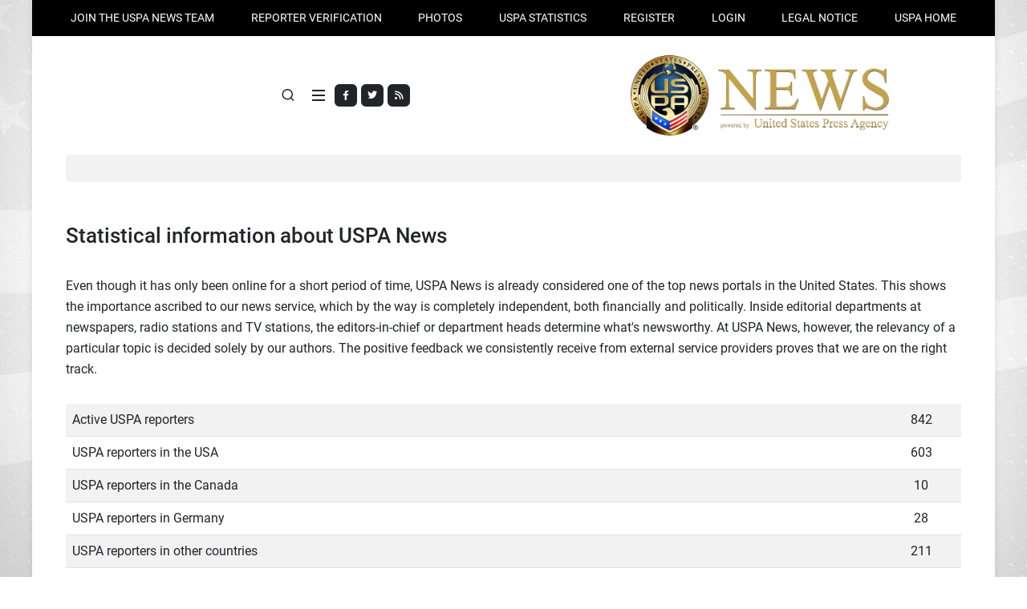

--- FILE ---
content_type: text/html; charset=UTF-8
request_url: http://2goodmediaproduction.uspa24.com/statistical-information-about-uspa-news.html
body_size: 6893
content:
<!DOCTYPE html>
<html lang="de">
<head>
	<meta http-equiv="Content-Type" content="text/html; charset=utf-8" />
	<meta name="viewport" content="width=device-width, initial-scale=1">
	<title>Statistical information about USPA News - United States Press Agency News (USPA News)</title>
	<meta name="title" content="Statistical information about USPA News - United States Press Agency News (USPA News)" />
	<meta name="description" content="Statistical information about USPA News - USPA News" />
	<meta name="keywords" content="Statistical information about USPA News, press accreditation, press pass id, media credentials, reporter card" />
	<meta name="language" content="de" />
	<meta name="robots" content="INDEX,FOLLOW" />  
	<link rel="shortcut icon" type="image/x-icon" href="http://2goodmediaproduction.uspa24.com/favicon.png" />
	<link rel="alternate" type="application/rss+xml" title="RSS FEED" href="http://2goodmediaproduction.uspa24.com/rss/berichte" /> 
	<link rel="stylesheet" href="http://2goodmediaproduction.uspa24.com/css/style.css">
	<link rel="stylesheet" href="http://2goodmediaproduction.uspa24.com/css/font-icons.css">
	<link rel="stylesheet" href="http://2goodmediaproduction.uspa24.com/css/blog.css">
	<link rel="stylesheet" href="http://2goodmediaproduction.uspa24.com/css/custom.css">
	<meta name="twitter:card" value="summary" /> 
	<meta property="og:site_name" content="United States Press Agency News (USPA News)" />
	<meta property="og:title" content="Statistical information about USPA News - United States Press Agency News (USPA News)" />
	<meta property="og:image" content="https://www.uspa24.com/img/social_image.jpg" />
	<meta property="og:description" content="Statistical information about USPA News - USPA News" /> 	
	<link rel="image_src" href="https://www.uspa24.com/img/social_image.jpg"/>	

</head>

<body class="boxed search-overlay">

	<!-- Document Wrapper
	============================================= -->
	<div id="wrapper">

		<!-- Top Bar
		============================================= -->
		<div id="top-bar" class="transparent-topbar">
			<div class="container">

				<div class="rown">
					<div class="col-12">
						<!-- Top Links
						============================================= -->
						<div class="top-links">
							<ul class="top-links-container justify-content-lg-between">
								<li class="top-links-item"><a href="http://2goodmediaproduction.uspa24.com/becoming-a-correspondent-and-reporter-for-uspa-news.html" title="JOIN THE USPA NEWS TEAM">JOIN THE USPA NEWS TEAM</a></li>
								<li class="top-links-item"><a href="http://2goodmediaproduction.uspa24.com/reporter-verification.html" title="Reporter verification">Reporter verification</a></li>
								<li class="top-links-item"><a href="http://2goodmediaproduction.uspa24.com/fotogalerien/" title="PHOTOS">PHOTOS</a></li><li class="top-links-item"><a href="http://2goodmediaproduction.uspa24.com/statistical-information-about-uspa-news.html" title="USPA STATISTICS">USPA STATISTICS</a></li><li class="top-links-item"><a href="http://2goodmediaproduction.uspa24.com/register-step-1.html" title="REGISTER">REGISTER</a></li><li class="top-links-item"><a href="http://2goodmediaproduction.uspa24.com/login.html" title="Login">Login</a></li><li class="top-links-item"><a href="http://2goodmediaproduction.uspa24.com/legal-notice.html" title="LEGAL NOTICE">LEGAL NOTICE</a></li><li class="top-links-item"><a href="http://www.unitedstatespressagency.com/" title="USPA" target="_blank">USPA HOME</a></li>	
							</ul>
						</div><!-- .top-links end -->

					</div>
				</div>

			</div>
		</div><!-- #top-bar end -->

		<!-- Header
		============================================= -->
		<header id="header" class="header-size-custom" data-sticky-shrink="true">
			<div id="header-wrap">
				<div class="container">
					<div class="header-row justify-content-lg-between">

						<!-- Logo
						============================================= -->
						<div id="logo" class="mx-lg-auto col-auto flex-column order-lg-2 px-0">
							<a href="http://2goodmediaproduction.uspa24.com/">
								<img class="logo-default" src="https://www.uspa24.com/img/logo_uspa_news.webp" alt="">
							</a>
						</div><!-- #logo end -->

						<div class="col-auto col-lg-3 order-lg-1 d-none d-md-flex px-0">
							<div class="social-icons">
								<a href="https://www.facebook.com/UnitedStatesPressAgency?ref=hl" class="social-icon bg-dark si-mini h-bg-facebook" target="_blank">
									<i class="fa-brands fa-facebook-f"></i>
									<i class="fa-brands fa-facebook-f"></i>
								</a>
								<a href="https://twitter.com/USPANews" class="social-icon bg-dark si-mini h-bg-twitter" target="_blank">
									<i class="fa-brands fa-twitter"></i>
									<i class="fa-brands fa-twitter"></i>
								</a>
								<a href="http://2goodmediaproduction.uspa24.com/rss-feeds.html" class="social-icon bg-dark si-mini h-bg-rss" target="_blank">
									<i class="fa fa-rss"></i>
									<i class="fa fa-rss"></i>
								</a>
							</div>
						</div>

						<div class="header-misc col-auto col-lg-3 justify-content-lg-end ms-0 ms-sm-3 px-0">
														<!-- Top Search
							============================================= -->
							<div id="top-search" class="header-misc-icon">
								<a href="#" id="top-search-trigger"><i class="uil uil-search"></i><i class="bi-x-lg"></i></a>
							</div><!-- #top-search end -->

						</div>

						<div class="primary-menu-trigger">
							<button class="cnvs-hamburger" type="button" title="Open Mobile Menu">
								<span class="cnvs-hamburger-box"><span class="cnvs-hamburger-inner"></span></span>
							</button>
						</div>

					</div>
				</div>

				<div class="container">
					<div class="header-row justify-content-lg-center header-border">

						<!-- Primary Navigation
						============================================= -->
						<nav class="primary-menu with-arrows">

							<ul class="menu-container justify-content-between">
								<li class="menu-item"><a href="http://2goodmediaproduction.uspa24.com/kategorie/news.html" title="News" class="menu-link">News</a></li><li class="menu-item"><a href="http://2goodmediaproduction.uspa24.com/kategorie/sports.html" title="Sports" class="menu-link">Sports</a></li><li class="menu-item"><a href="http://2goodmediaproduction.uspa24.com/kategorie/business.html" title="Business" class="menu-link">Business</a></li><li class="menu-item"><a href="http://2goodmediaproduction.uspa24.com/kategorie/lifestyle.html" title="Lifestyle" class="menu-link">Lifestyle</a></li><li class="menu-item"><a href="http://2goodmediaproduction.uspa24.com/kategorie/technology.html" title="Technology" class="menu-link">Technology</a></li><li class="menu-item"><a href="http://2goodmediaproduction.uspa24.com/kategorie/politics.html" title="Politics" class="menu-link">Politics</a></li><li class="menu-item"><a href="http://2goodmediaproduction.uspa24.com/kategorie/arts.html" title="Arts" class="menu-link">Arts</a></li><li class="menu-item"><a href="http://2goodmediaproduction.uspa24.com/kategorie/local.html" title="Local" class="menu-link">Local</a></li><li class="menu-item"><a href="http://2goodmediaproduction.uspa24.com/kategorie/entertainment.html" title="Entertainment" class="menu-link">Entertainment</a></li><li class="menu-item"><a href="http://2goodmediaproduction.uspa24.com/kategorie/travel.html" title="Travel" class="menu-link">Travel</a></li><li class="menu-item"><a href="http://2goodmediaproduction.uspa24.com/kategorie/health.html" title="Health" class="menu-link">Health</a></li><li class="menu-item"><a href="http://2goodmediaproduction.uspa24.com/kategorie/automobiles.html" title="Automobiles" class="menu-link">Automobiles</a></li><li class="menu-item"><a href="http://2goodmediaproduction.uspa24.com/kategorie/vips.html" title="Vips" class="menu-link">Vips</a></li><li class="menu-item"><a href="http://2goodmediaproduction.uspa24.com/kategorie/music.html" title="Music" class="menu-link">Music</a></li><li class="menu-item"><a href="http://2goodmediaproduction.uspa24.com/kategorie/miscellaneous.html" title="Miscellaneous" class="menu-link">Miscellaneous</a></li>	
							</ul>

						</nav><!-- #primary-menu end -->

						<form class="top-search-form" action="http://2goodmediaproduction.uspa24.com/search.html" method="post">
							<input type="text" name="suchwort" class="form-control" value="" placeholder="Type &amp; Hit Enter.." autocomplete="off" required="required">
						</form>

					</div>
				</div>
			</div>
			<div class="header-wrap-clone"></div>

		</header><!-- #header end -->

		<section id="content">
			<div class="content-wrap pt-5" style="overflow: visible;">
				
		<div class="container">
			<div class="row">
				<div class="col-md-12">
					<div class="content_pd">
<h1>Statistical information about USPA News</h1>
<p>Even though it has only been online for a short period of time, USPA News is already considered one of the top news portals in the United States. This shows the importance ascribed to our news service, which by the way is completely independent, both financially and politically. Inside editorial departments at newspapers, radio stations and TV stations, the editors-in-chief or department heads determine what's newsworthy. At USPA News, however, the relevancy of a particular topic is decided solely by our authors. The positive feedback we consistently receive from external service providers proves that we are on the right track.</p>
</div>
<p>
		<div class="table-responsive">
			<table class="table table-striped table-hover">	
				<tr>
					<td>Active USPA reporters</td>												
					<td style="text-align:center;width:100px;">842</td>	
				</tr>	
				<tr>
					<td>USPA reporters in the USA</td>												
					<td style="text-align:center;">603</td>	
				</tr>
				<tr>
					<td>USPA reporters in the Canada</td>												
					<td style="text-align:center;">10</td>	
				</tr>					
				<tr>
					<td>USPA reporters in Germany</td>												
					<td style="text-align:center;">28</td>	
				</tr>	
				<tr>
					<td>USPA reporters in other countries</td>												
					<td style="text-align:center;">211</td>	
				</tr>	
				<tr>
					<td>Reports/articles online</td>												
					<td style="text-align:center;">16980</td>	
				</tr>	
				<tr>
					<td>Photo galleries online</td>												
					<td style="text-align:center;">2167</td>	
				</tr>	
				<tr>
					<td>Press photos online</td>												
					<td style="text-align:center;">53208</td>	
				</tr>	
				<tr>
					<td>Recently added articles (last 30 days)</td>												
					<td style="text-align:center;">36</td>	
				</tr>	
				<tr>
					<td>Recently added press photos (last 30 days)</td>												
					<td style="text-align:center;">247</td>	
				</tr>																									
			</table>
		</div></p>
				</div>	
			</div>
		</div>
	<div class="section section-colored-hell pt-4 pb-2 mb-0 mt-0">
		<div class="container">
			<h3>Correspondents</h3>
			<div class="row align-items-end"><div class="col-md-2 mb-4 text-center"><img class="rounded-circle" src="https://www.uspa24.com/files/passbilder/th_vwduepm1hn7csooqn3fe.jpg" width="100" height="100" alt=""><p class="mb-0">RAHMA-SOPHIA RACHDI</p><a href="http://www.newsrama.uspa24.com/" title="" class="sub">newsrama</a></div><div class="col-md-2 mb-4 text-center"><img class="rounded-circle" src="https://www.uspa24.com/files/passbilder/th_tgw7t3f8axpnhjh263af.jpg" width="100" height="100" alt=""><p class="mb-0">Daren Frankish</p><a href="http://www.europe.uspa24.com/" title="" class="sub">europe</a></div><div class="col-md-2 mb-4 text-center"><img class="rounded-circle" src="https://www.uspa24.com/files/passbilder/th_l153fvczlqqvcbpp424c.jpeg" width="100" height="100" alt=""><p class="mb-0">Aurangzeb Akbar</p><a href="http://www.aurangzeb.uspa24.com/" title="" class="sub">aurangzeb</a></div><div class="col-md-2 mb-4 text-center"><img class="rounded-circle" src="https://www.uspa24.com/files/passbilder/th_q9dq7h1pc9mcxctw2qgm.jpg" width="100" height="100" alt=""><p class="mb-0">Yasmina BEDDOU</p><a href="http://www.Yasmina-BEDDOU.uspa24.com/" title="" class="sub">Yasmina-BEDDOU</a></div><div class="col-md-2 mb-4 text-center"><img class="rounded-circle" src="https://www.uspa24.com/files/passbilder/th_91rulzclqyup15oaquxu.png" width="100" height="100" alt=""><p class="mb-0">Ruby BIRD</p><a href="http://www.Portfolio.uspa24.com/" title="" class="sub">Portfolio</a></div>
				<div class="col-md-2 mb-4 text-center">
					<a href="http://2goodmediaproduction.uspa24.com/correspondents/1.html" title="" class="button btn-transparent"><i class="fa-solid fa-arrow-circle-right "></i>show all</a>
				</div>
			</div>		
		</div>
	</div>

	<div class="section section-colored pt-4 pb-0 mt-0">
		<div class="container">
		
			<div class="row justify-content-center">
				<div class="col-md-6 mb-4">
					<a href="http://2goodmediaproduction.uspa24.com/legal-notice.html#reporter" title="" class="effekt">
					<div class="card border-0 dark p-5" style="background:url('https://www.uspa24.com/img/bild_banner_default.webp') no-repeat top center / cover;" data-bs-theme="dark">
						<div class="card-body text-center">
							<h3 class="card-title fw-normal mb-0 text-white">Our Reporting<br /> Network</h3>
						</div>
					</div>
					</a>
				</div>
				<div class="col-md-6 mb-4">
					<a href="http://2goodmediaproduction.uspa24.com/fotogalerien/" title="" class="effekt">
					<div class="card border-0 dark p-5" style="background:url('https://www.uspa24.com/img/bild_banner_default.webp') no-repeat top center / cover;" data-bs-theme="dark">
						<div class="card-body text-center">
							<h3 class="card-title fw-normal mb-0 text-white">Event | People<br />V.I.P.</h3>
						</div>
					</div>
					</a>
				</div>
			</div>
			<div class="row justify-content-center">
				<div class="col-md-6 mb-4">
					<a href="http://2goodmediaproduction.uspa24.com/top-30-uspa-news-reporters.html#reporter" title="" class="effekt">
					<div class="card border-0 dark p-5" style="background:url('https://www.uspa24.com/img/bild_banner_default.webp') no-repeat top center / cover;" data-bs-theme="dark">
						<div class="card-body text-center">
							<h3 class="card-title fw-normal mb-0 text-white">Top 30<br /> USPA News Reporters</h3>
						</div>
					</div>
					</a>
				</div>
				<div class="col-md-6 mb-4">
					<a href="http://2goodmediaproduction.uspa24.com/register-step-1.html" title="Become a Contributor" class="effekt">
					<div class="card border-0 dark p-5" style="background:url('https://www.uspa24.com/img/bild_banner_default.webp') no-repeat top center / cover;" data-bs-theme="dark">
						<div class="card-body text-center">
							<h3 class="card-title fw-normal mb-0 text-white">Become a<br /> Contributor</h3>
						</div>
					</div>
					</a>
				</div>
			</div>
					
		</div>	
	</div>

	<div class="container">
		<div class="row">
			<div class="col-md-6">
				<h4>Most read articles</h4>
						<a href="http://2goodmediaproduction.uspa24.com/bericht-25252/londons-newest-exhibition-venue-opening-at-battersea-power-station.html" title="LONDON'S NEWEST EXHIBITION VENUE OPENING AT BATTERSEA POWER STATION">
						1. <span class="schwarz">LONDON'S NEWEST EXHIBITION VENUE OPENING AT BATTER...</span>
						</a>
						<br />			
						
						<a href="http://2goodmediaproduction.uspa24.com/bericht-25250/restaurant-auguste-in-paris-the-little-house-of-gal-orieux.html" title="RESTAURANT AUGUSTE IN PARIS - THE LITTLE HOUSE OF GAËL ORIEUX ">
						2. <span class="schwarz">RESTAURANT AUGUSTE IN PARIS - THE LITTLE HOUSE OF ...</span>
						</a>
						<br />			
						
						<a href="http://2goodmediaproduction.uspa24.com/bericht-25606/the-unmissible-event-for-innovation-in-the-banking-and-financial-sector.html" title="THE UNMISSIBLE EVENT FOR INNOVATION IN THE BANKING AND FINANCIAL SECTOR">
						3. <span class="schwarz">THE UNMISSIBLE EVENT FOR INNOVATION IN THE BANKING...</span>
						</a>
						<br />			
						
						<a href="http://2goodmediaproduction.uspa24.com/bericht-25604/paname-brewing-company-has-embodied-the-essence-of-todays-paris.html" title="PANAME BREWING COMPANY HAS EMBODIED THE ESSENCE OF TODAY'S PARIS">
						4. <span class="schwarz">PANAME BREWING COMPANY HAS EMBODIED THE ESSENCE OF...</span>
						</a>
						<br />			
						
						<a href="http://2goodmediaproduction.uspa24.com/bericht-25504/tgv-inoui-marks-a-new-stage-in-terms-of-comfort-and-innovation.html" title="TGV INOUI MARKS A NEW STAGE IN TERMS OF COMFORT AND INNOVATION">
						5. <span class="schwarz">TGV INOUI MARKS A NEW STAGE IN TERMS OF COMFORT AN...</span>
						</a>
						<br />			
						
						<a href="http://2goodmediaproduction.uspa24.com/bericht-25502/-when-sustainability-and-technology-redefine-real-estate.html" title=" WHEN SUSTAINABILITY AND TECHNOLOGY REDEFINE REAL ESTATE">
						6. <span class="schwarz"> WHEN SUSTAINABILITY AND TECHNOLOGY REDEFINE REAL ...</span>
						</a>
						<br />			
						
						<a href="http://2goodmediaproduction.uspa24.com/bericht-25659/four-days-of-dining-drinking-and-live-entertainment-for-food-enthusiasts.html" title="FOUR DAYS OF DINING, DRINKING, AND LIVE ENTERTAINMENT FOR FOOD ENTHUSIASTS">
						7. <span class="schwarz">FOUR DAYS OF DINING, DRINKING, AND LIVE ENTERTAINM...</span>
						</a>
						<br />			
						
						<a href="http://2goodmediaproduction.uspa24.com/bericht-25657/the-two-new-desserts-on-the-maison-elysee-spring-menu.html" title="THE TWO NEW DESSERTS ON THE MAISON ELYSEE SPRING MENU">
						8. <span class="schwarz">THE TWO NEW DESSERTS ON THE MAISON ELYSEE SPRING M...</span>
						</a>
						<br />			
						
						<a href="http://2goodmediaproduction.uspa24.com/bericht-25562/bacha-coffee-the-legendary-coffee-house-an-invitation-to-discover-the-world.html" title="BACHA COFFEE,  THE LEGENDARY COFFEE HOUSE - AN INVITATION TO DISCOVER THE WORLD">
						9. <span class="schwarz">BACHA COFFEE,  THE LEGENDARY COFFEE HOUSE - AN INV...</span>
						</a>
						<br />			
						
						<a href="http://2goodmediaproduction.uspa24.com/bericht-25560/disney100-the-exhibition-an-extraordinary-collection-of-priceless-treasures.html" title="DISNEY100 THE EXHIBITION, AN EXTRAORDINARY COLLECTION OF PRICELESS TREASURES">
						10. <span class="schwarz">DISNEY100 THE EXHIBITION, AN EXTRAORDINARY COLLECT...</span>
						</a>
						<br />			
							
				<a href="http://2goodmediaproduction.uspa24.com/kategorie/all.html" title="" class="button btn-transparent mt-4"><i class="fa-solid fa-arrow-circle-right "></i>show all</a>							
			</div>
			<div class="col-md-6">
				<h4>All articles</h4>
						<a href="http://2goodmediaproduction.uspa24.com/bericht-26452/french-diplomacy-at-davos-macrons-defiance-and-barrots-long-game.html" title="FRENCH DIPLOMACY AT DAVOS: MACRON’S DEFIANCE AND BARROT’S LONG GAME">
						20.01.2026 23:16 Time | 
						<span class="schwarz">FRENCH DIPLOMACY AT DAVOS: MACRON’S DEFIANC...</span>
						</a>
						<br />			
						
						<a href="http://2goodmediaproduction.uspa24.com/bericht-26451/trumps-board-of-peace-or-how-washington-presents-new-model-for-gaza-and-beyond.html" title="TRUMP’S BOARD OF PEACE OR HOW WASHINGTON PRESENTS NEW MODEL FOR GAZA AND BEYOND ">
						20.01.2026 22:51 Time | 
						<span class="schwarz">TRUMP’S BOARD OF PEACE OR HOW WASHINGTON PR...</span>
						</a>
						<br />			
						
						<a href="http://2goodmediaproduction.uspa24.com/bericht-26450/macron-trump-and-the-board-of-peace-from-greenland-to-tariff-war-threats.html" title="MACRON, TRUMP AND THE “BOARD OF PEACE”: FROM GREENLAND TO TARIFF WAR THREATS ">
						20.01.2026 22:26 Time | 
						<span class="schwarz">MACRON, TRUMP AND THE “BOARD OF PEACE”: F...</span>
						</a>
						<br />			
						
						<a href="http://2goodmediaproduction.uspa24.com/bericht-26449/french-pm-lecornu-gambles-the-2026-budget-by-using-the-49-article.html" title="FRENCH PM LECORNU GAMBLES THE 2026 BUDGET BY USING THE 49. ARTICLE">
						20.01.2026 21:56 Time | 
						<span class="schwarz">FRENCH PM LECORNU GAMBLES THE 2026 BUDGET BY ...</span>
						</a>
						<br />			
						
						<a href="http://2goodmediaproduction.uspa24.com/bericht-26448/the-legendary-und-guardian-angel-of-the-poor-orphan-und-destitute-children.html" title="The Legendary & Guardian Angel of the Poor Orphan & Destitute Children ">
						20.01.2026 11:56 Time | 
						<span class="schwarz">The Legendary & Guardian Angel of the Poor Or...</span>
						</a>
						<br />			
						
						<a href="http://2goodmediaproduction.uspa24.com/bericht-26447/liberal-government-firearm-buyback-program.html" title="Liberal Government "Firearm Buyback" Program">
						19.01.2026 23:48 Time | 
						<span class="schwarz">Liberal Government "Firearm Buyback" Program...</span>
						</a>
						<br />			
						
						<a href="http://2goodmediaproduction.uspa24.com/bericht-26446/pakistans-next-female-prime-minister-at-general-election-predicted.html" title="Pakistan’s Next Female Prime Minister at General Election Predicted ">
						18.01.2026 03:02 Time | 
						<span class="schwarz">Pakistan’s Next Female Prime Minister at Ge...</span>
						</a>
						<br />			
						
						<a href="http://2goodmediaproduction.uspa24.com/bericht-26443/bara-survives-the-hell-of-el-sardinero-and-seals-the-ticket-to-the-quarterfinal.html" title="Barça survives the hell of El Sardinero and seals the ticket to the quarterfinal">
						16.01.2026 19:00 Time | 
						<span class="schwarz">Barça survives the hell of El Sardinero and ...</span>
						</a>
						<br />			
						
						<a href="http://2goodmediaproduction.uspa24.com/bericht-26432/racing-look-to-pull-off-an-upset-against-favourites-barcelona-at-el-sardinero.html" title="Racing look to pull off an upset against favourites Barcelona at El Sardinero">
						15.01.2026 15:42 Time | 
						<span class="schwarz">Racing look to pull off an upset against favo...</span>
						</a>
						<br />			
						
						<a href="http://2goodmediaproduction.uspa24.com/bericht-26431/questioning-is-key-to-universal-church-reformation-says-dr-bonkuri-john.html" title="Questioning Is Key To Universal Church Reformation, Says Dr. Bonkuri John">
						15.01.2026 13:42 Time | 
						<span class="schwarz">Questioning Is Key To Universal Church Reform...</span>
						</a>
						<br />			
								
				<a href="http://2goodmediaproduction.uspa24.com/kategorie/all.html" title="" class="button btn-transparent mt-4"><i class="fa-solid fa-arrow-circle-right "></i>show all</a>											
			</div>	
		</div>
	</div>			</div>
		</section><!-- #content end -->
		
		<!-- Footer
		============================================= -->
		<footer id="footer">
			<div class="container">

				<!-- Footer Widgets
				============================================= -->
				<div class="footer-widgets-wrap row col-mb-50">

					<div class="col-lg-2 col-sm-6 mb-4">
						<div class="widget widget_links widget-li-noicon">
							<h4 class="mb-3 mb-sm-4 text-transform-none ls-0">Information</h4><ul><li><a href="http://2goodmediaproduction.uspa24.com/about-uspa-news.html" title="About USPA News" >About USPA News</a></li><li><a href="http://2goodmediaproduction.uspa24.com/earning-money-with-uspa-news-how-does-it-work.html" title="Earning money" >Earning money</a></li><li><a href="http://2goodmediaproduction.uspa24.com/general-terms-and-conditions.html" title="General Terms" >General Terms</a></li><li><a href="http://2goodmediaproduction.uspa24.com/editorial-code-of-conduct-and-safety-notice.html" title="USPA News Editorial Code" >USPA News Editorial Code</a></li><li><a href="http://2goodmediaproduction.uspa24.com/notice-regarding-the-use-of-the-uspa-news-portal.html" title="User notice" >User notice</a></li><li><a href="http://2goodmediaproduction.uspa24.com/news-portal-terms-of-use.html" title="Terms of Use" >Terms of Use</a></li></ul>						</div>
					</div>

					<div class="col-lg-2 col-sm-6 mb-4">
						<div class="widget widget_links widget-li-noicon">
							<h4 class="mb-3 mb-sm-4 text-transform-none ls-0">Partnerships</h4><ul><li><a href="http://www.germandailynews.com/" title="German Daily News" target="_blank">German Daily News</a></li><li><a href="http://www.unitedstatespressagency.com/" title="USPA" target="_blank">USPA</a></li><li><a href="http://www.upa-news.com/" title="UPA - News" target="_blank">UPA - News</a></li><li><a href="http://www.newsmexx.com/" title="NewsmexX TV" target="_blank">NewsmexX TV</a></li><li><a href="http://www.ujpa.org/" title="UJPA" target="_blank">UJPA</a></li><li><a href="http://www.press-pass.us/" title="Press Pass" target="_blank">Press Pass</a></li><li><a href="http://www.b-dp.de/" title="BDP" target="_blank">BDP</a></li></ul>						</div>
					</div>

					<div class="col-lg-2 col-sm-6 mb-4">
						<div class="widget widget_links widget-li-noicon">
							<h4 class="mb-3 mb-sm-4 text-transform-none ls-0">Service</h4><ul><li><a href="http://2goodmediaproduction.uspa24.com/advertising-with-united-states-press-agency-news.html" title="Advertising with USPA News" >Advertising with USPA News</a></li><li><a href="http://2goodmediaproduction.uspa24.com/top-30-uspa-news-reporters.html" title="Find Photographers" >Find Photographers</a></li><li><a href="http://2goodmediaproduction.uspa24.com/rss-feeds.html" title="RSS Feeds" >RSS Feeds</a></li><li><a href="http://www.facebook.com/pages/General-News-Agency/161520590635762" title="Facebook" >Facebook</a></li><li><a href="#" title="Twitter" >Twitter</a></li><li><a href="#" title="iPhone" >iPhone</a></li></ul>						</div>
					</div>

					<div class="col-lg-2 col-sm-6 mb-4">
						<div class="widget widget_links widget-li-noicon">
							<h4 class="mb-3 mb-sm-4 text-transform-none ls-0">About USPA News</h4><ul><li><a href="http://2goodmediaproduction.uspa24.com/becoming-a-correspondent-and-reporter-for-uspa-news.html" title="Becoming a contributor" >Becoming a contributor</a></li><li><a href="http://2goodmediaproduction.uspa24.com/legal-notice.html" title="Legal notice" >Legal notice</a></li><li><a href="http://2goodmediaproduction.uspa24.com/privacy-policy.html" title="Privacy Policy" >Privacy Policy</a></li><li><a href="http://2goodmediaproduction.uspa24.com/your-own-free-customized-beat-with-uspa-news.html" title="Customized Beat" >Customized Beat</a></li></ul>						</div>
					</div>

					<div class="col-lg-2 col-sm-6 mb-4">
						<div class="widget widget_links widget-li-noicon">
							<h4 class="mb-3 mb-sm-4 text-transform-none ls-0">Journalists</h4><ul><li><a href="http://2goodmediaproduction.uspa24.com/top-30-uspa-news-reporters.html" title="Top 30 Reporters " >Top 30 Reporters </a></li><li><a href="http://2goodmediaproduction.uspa24.com/how-to-apply-for-a-customized-beat-with-uspa-news.html" title="Apply for a beat" >Apply for a beat</a></li><li><a href="http://2goodmediaproduction.uspa24.com/top-30-uspa-news-reporters.html" title="USPA News Correspondents" >USPA News Correspondents</a></li><li><a href="http://eventful.com/providence_ut/events" title="Events  " target="_blank">Events  </a></li></ul>						</div>
					</div>

					<div class="col-lg-2 col-sm-6">
						<div class="widget widget_links widget-li-noicon">
							<h4 class="mb-3 mb-sm-4 text-transform-none ls-0">Tools</h4><ul><li><a href="http://www.careeronestop.org/" title="Careers" target="_blank">Careers</a></li><li><a href="http://www.healthfinder.gov/" title="Health" target="_blank">Health</a></li><li><a href="http://postcalc.usps.gov/" title="USPS" target="_blank">USPS</a></li><li><a href="http://www.newsmexx.com/" title="Video" target="_blank">Video</a></li><li><a href="http://www.nhc.noaa.gov/" title="Weather" target="_blank">Weather</a></li><li><a href="http://www.yellowpages.com" title="Y pages" target="_blank">Y pages</a></li></ul>						</div>
					</div>

				</div>

				<div class="container">
					<div id="oc-clients" class="owl-carousel image-carousel carousel-widget" data-margin="24" data-loop="true" data-nav="false" data-autoplay="5000" data-pagi="false" data-items-xs="1" data-items-sm="3" data-items-md="3" data-items-lg="5" data-items-xl="7">
						<div class="oc-item"><a href="https://www.ia-pp.com/" title="" target="_blank"><img src="https://www.uspa24.com/img/logo_iapp.webp" alt=""></a></div>
						<div class="oc-item"><a href="https://www.germandailynews.com/" title="" target="_blank"><img src="https://www.uspa24.com/img/logo_gdn.webp" alt=""></a></div>
						<div class="oc-item"><a href="http://www.top-nachrichten-24.com/" title="" target="_blank"><img src="https://www.uspa24.com/img/logo_upa.webp" alt=""></a></div>
						<div class="oc-item"><a href="http://www.unitedstatespressagency.com/" title="" target="_blank"><img src="https://www.uspa24.com/img/logo_uspa.webp" alt=""></a></div>						
						<div class="oc-item"><a href="http://www.pamlifestyle.com/" title="" target="_blank"><img src="https://www.uspa24.com/img/logo_pam.webp" alt=""></a></div>
						<div class="oc-item"><a href="http://www.newsmexx.com/" title="" target="_blank"><img src="https://www.uspa24.com/img/logo_newsmexx.webp" alt=""></a></div>
						<div class="oc-item"><a href="http://www.ujpa.org/" title="" target="_blank"><img src="https://www.uspa24.com/img/logo_ujpa.webp" alt=""></a></div>
					</div>
				</div>

			</div>

		</footer><!-- #footer end -->

	</div><!-- #wrapper end -->

	<!-- Go To Top
	============================================= -->
	<div id="gotoTop" class="uil uil-angle-up rounded-circle" style="left: 30px; right: auto;"></div>

	<!-- JavaScripts
	============================================= -->
	<script src="http://2goodmediaproduction.uspa24.com/inc/js/functions.js"></script>

</body>
</html>